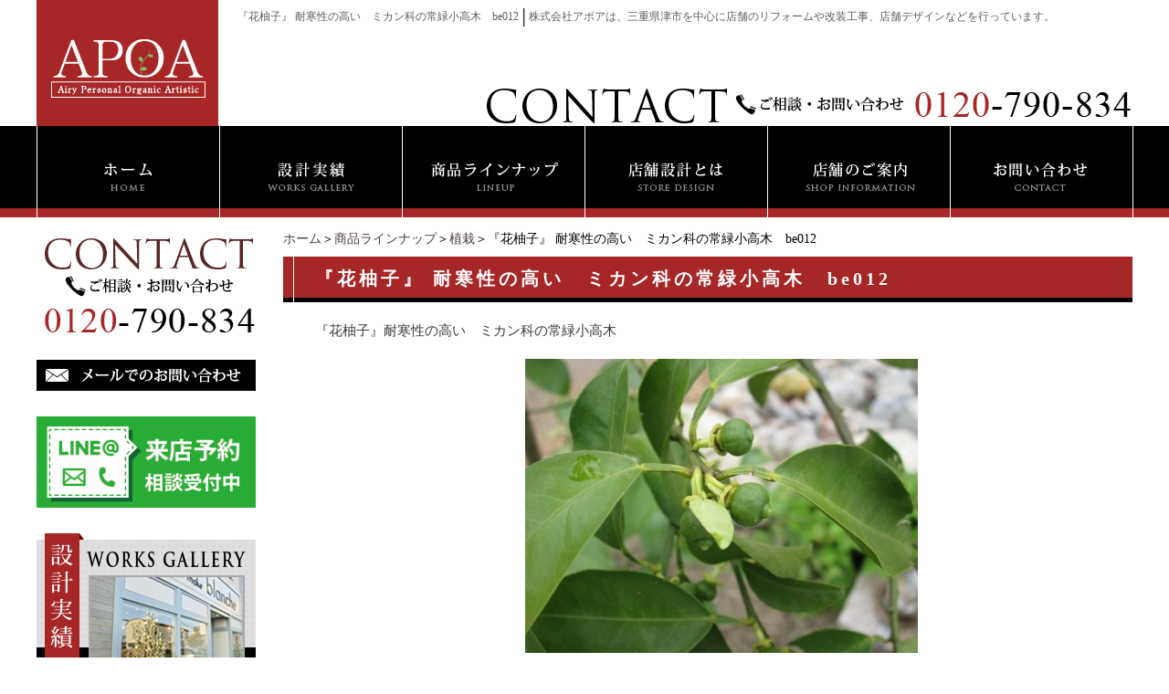

--- FILE ---
content_type: text/html; charset=UTF-8
request_url: https://apoa.tv/maker/shokusai/hanayu-be012.html
body_size: 5620
content:
<!DOCTYPE html PUBLIC "-//W3C//DTD XHTML 1.0 Transitional//EN" "http://www.w3.org/TR/xhtml1/DTD/xhtml1-transitional.dtd"><html xmlns="http://www.w3.org/1999/xhtml">
	<head>
		<title>『花柚子』 耐寒性の高い　ミカン科の常緑小高木　be012│三重県の店舗設計・店舗改装｜アポア</title>
		<meta name="keywords" content="商品ラインナップ,植栽,三重県,店舗設計,店舗改装,リフォーム,アポア" />
		<meta name="Description" content="『花柚子』耐寒性の高い　ミカン科の常緑小高木" />
        <script src="http://ajax.googleapis.com/ajax/libs/jquery/1.9.1/jquery.min.js"></script>    
        <!--グローバルナビホバー用-->
        <script type="text/javascript">
			jQuery(function(){
				 jQuery('#menu-header img').hover(function(){
					jQuery(this).attr('src', jQuery(this).attr('src').replace('-off', '-on'));
					  }, function(){
						
						 jQuery(this).attr('src', jQuery(this).attr('src').replace('-on', '-off'));
					
			   });
			});
		</script>
        <!--グローバルナビホバー用ここまで-->
        
		<link rel="alternate" type="application/rss+xml" title="三重県の店舗設計・店舗改装｜アポア &raquo; 『花柚子』 耐寒性の高い　ミカン科の常緑小高木　be012 のコメントのフィード" href="https://apoa.tv/maker/shokusai/hanayu-be012.html/feed" />
<link rel='stylesheet' id='style-desktop-css'  href='https://apoa.tv/wp-content/uploads/sites/30/css/style0_10817100_1530520952.css?ver=3.9.2' type='text/css' media='all' />
<link rel='stylesheet' id='style-css'  href='https://apoa.tv/wp-content/themes/apoatv/style.css?ver=3.9.2' type='text/css' media='all' />
<link rel='stylesheet' id='facebox-css'  href='https://apoa.tv/facebox/facebox.css?ver=3.9.2' type='text/css' media='all' />
<link rel='stylesheet' id='contact-form-7-css'  href='https://apoa.tv/wp-content/plugins/contact-form-7/includes/css/styles.css?ver=4.1.2' type='text/css' media='all' />
<script type='text/javascript' src='https://apoa.tv/wp-includes/js/jquery/jquery.js?ver=1.11.0'></script>
<script type='text/javascript' src='https://apoa.tv/wp-includes/js/jquery/jquery-migrate.min.js?ver=1.2.1'></script>
<script type='text/javascript' src='https://apoa.tv/facebox/facebox.js?ver=3.9.2'></script>
<script type='text/javascript' src='https://apoa.tv/wp-content/plugins/js/jquery.bxslider/jquery.bxslider.js?ver=3.9.2'></script>
<script type='text/javascript' src='https://apoa.tv/wp-content/themes/apoatv/js/rollover.js?ver=3.9.2'></script>
<link rel="EditURI" type="application/rsd+xml" title="RSD" href="https://apoa.tv/xmlrpc.php?rsd" />
<link rel="wlwmanifest" type="application/wlwmanifest+xml" href="https://apoa.tv/wp-includes/wlwmanifest.xml" /> 
<link rel='prev' title='『ブルーベリー』小型の　果樹として庭への植栽に取り入れやすい!　be011' href='https://apoa.tv/maker/shokusai/blueberry-be011.html' />
<link rel='next' title='初夏に赤い玉のような実をつける　ヤマモモ　be013' href='https://apoa.tv/maker/shokusai/yamamomo-be013.html' />
<meta name="generator" content="WordPress 3.9.2" />
<link rel='canonical' href='https://apoa.tv/maker/shokusai/hanayu-be012.html' />
<link rel='shortlink' href='https://apoa.tv/?p=14479' />
<script type="text/javascript" src="https://apoa.tv/wp-content/plugins/cforms/js/cforms.js"></script>
<link rel="alternate" media="handheld" type="text/html" href="https://apoa.tv/maker/shokusai/hanayu-be012.html" />
	<style>
		#wp-admin-bar-comments{display:none;}
	</style>
	<script>
		jQuery(document).ready(function(){
			jQuery("#wp-admin-bar-wp-logo").html('<a class="ab-item"><span class="ab-icon"></span></a>');
			jQuery("#wp-admin-bar-my-sites-list").find("a[href$='/wp-admin/post-new.php']").parent().remove();
			jQuery("#wp-admin-bar-my-sites-list").find("a[href$='/wp-admin/edit-comments.php']").parent().remove();
		});
	</script>	<meta name="google-site-verification" content="_islGOYQbFAZ0sCcJkV3NKtoWnQ2wbDvqrR2S8K5BHs" />	<style type="text/css">.recentcomments a{display:inline !important;padding:0 !important;margin:0 !important;}</style>
<!-- Google tag (gtag.js) -->
<script async src="https://www.googletagmanager.com/gtag/js?id=G-D12CBYEJY0"></script>
<script>
  window.dataLayer = window.dataLayer || [];
  function gtag(){dataLayer.push(arguments);}
  gtag('js', new Date());

  gtag('config', 'G-D12CBYEJY0');
</script>
<!--clarity-->
<script type="text/javascript">
    (function(c,l,a,r,i,t,y){
        c[a]=c[a]||function(){(c[a].q=c[a].q||[]).push(arguments)};
        t=l.createElement(r);t.async=1;t.src="https://www.clarity.ms/tag/"+i;
        y=l.getElementsByTagName(r)[0];y.parentNode.insertBefore(t,y);
    })(window, document, "clarity", "script", "rsybesv7h2");
</script>
	</head>
	<body id="maker">
		<a name="top"></a>
		<div id="wrapper">
			<div id="header">
				<div id="dynamic-header">
						<div id="blogdescription" class="clearfix">
		<strong id="site-title">『花柚子』 耐寒性の高い　ミカン科の常緑小高木　be012</strong><span>│</span><strong>株式会社アポアは、三重県津市を中心に店舗のリフォームや改装工事、店舗デザインなどを行っています。</strong>	</div>	<p class="header-image"><a href="/"><img src="https://apoa.tv/wp-content/uploads/sites/30/header.png" alt="アポア" title="header" /></a></p><div class="menu-header-container"><ul id="menu-header" class="menu"><li id="menu-item-143" class="menu-item menu-item-type-custom menu-item-object-custom menu-item-home menu-item-143"><a title="ホーム" href="https://apoa.tv/"><img src="https://apoa.tv/wp-content/uploads/sites/30/headermenu1-off.png"  alt="ホーム"></a></li>
<li id="menu-item-144" class="menu-item menu-item-type-taxonomy menu-item-object-category menu-item-144"><a title="設計実績" href="https://apoa.tv/works"><img src="https://apoa.tv/wp-content/uploads/sites/30/headermenu2-off.png"  alt="設計改装実績"></a></li>
<li id="menu-item-142" class="menu-item menu-item-type-taxonomy menu-item-object-category current-maker-ancestor menu-item-142"><a title="商品ラインナップ" href="https://apoa.tv/maker"><img src="https://apoa.tv/wp-content/uploads/sites/30/headermenu3-off.png"  alt="商品ラインナップ"></a></li>
<li id="menu-item-145" class="menu-item menu-item-type-post_type menu-item-object-page menu-item-145"><a title="店舗設計" href="https://apoa.tv/sekkei"><img src="https://apoa.tv/wp-content/uploads/sites/30/headermenu4-off.png"  alt="店舗設計"></a></li>
<li id="menu-item-153" class="menu-item menu-item-type-custom menu-item-object-custom menu-item-153"><a title="店舗のご案内" href="/access"><img src="https://apoa.tv/wp-content/uploads/sites/30/headermenu5-off.png"  alt="店舗のご案内"></a></li>
<li id="menu-item-146" class="menu-item menu-item-type-post_type menu-item-object-page menu-item-146"><a title="お問い合わせ" href="https://apoa.tv/contactus"><img src="https://apoa.tv/wp-content/uploads/sites/30/headermenu6-off.png"  alt="改装等に関するお問い合わせ"></a></li>
</ul></div>				</div>
			</div>
			<div id="container" class="clearfix">
				<div id="main">
					<div id="neck">
							<div id="breadcrumbs">
		<a href="/">ホーム</a>＞<a href="/maker">商品ラインナップ</a>＞<a href="/maker/shokusai">植栽</a>＞『花柚子』 耐寒性の高い　ミカン科の常緑小高木　be012
	</div>	<div id="masthead"><h1>『花柚子』 耐寒性の高い　ミカン科の常緑小高木　be012</h1></div>					</div>
	<div class="texts clearfix">
		<div class="text">
			『花柚子』耐寒性の高い　ミカン科の常緑小高木
		</div>
	</div>	<div class="columns columns1">
		<div class="liner clearfix">
			<div class="column column1 chop">
				<div class="image">
					<img src="https://apoa.tv/wp-content/uploads/sites/30/ee910280d2cd819d58dad1044ea4bd90.jpg" alt="花柚子　常緑小高木　植栽　庭木　APOA　三重県津市" title="花柚子　常緑小高木　植栽　庭木　APOA　三重県津市" class="noborder" />
				</div>
				<div class="text">
					<br>
				</div>
			</div>
		</div>
	</div>					<div id="knee">
							<div id="inquiry">
		<a href="/inquiry?cf_field_1=https%3A%2F%2Fapoa.tv%2Fmaker%2Fshokusai%2Fhanayu-be012.html&cf_field_2=%E3%80%8E%E8%8A%B1%E6%9F%9A%E5%AD%90%E3%80%8F+%E8%80%90%E5%AF%92%E6%80%A7%E3%81%AE%E9%AB%98%E3%81%84%E3%80%80%E3%83%9F%E3%82%AB%E3%83%B3%E7%A7%91%E3%81%AE%E5%B8%B8%E7%B7%91%E5%B0%8F%E9%AB%98%E6%9C%A8%E3%80%80be012"><img src="https://apoa.tv/wp-content/uploads/sites/30/inquiry.png" alt="お問い合わせはこちら"></a>
	</div>	<div class="navigation clearfix">		<span class="previous">« <a href="https://apoa.tv/maker/shokusai/blueberry-be011.html">『ブルーベリー』小型の　果樹として庭への植栽に取り入れやすい!　be011</a></span>		<span class="next"><a href="https://apoa.tv/maker/shokusai/yamamomo-be013.html">初夏に赤い玉のような実をつける　ヤマモモ　be013</a> »</span>	</div>	<div class="scroll-to-top">
		<a href="#top"><img src="https://apoa.tv/wp-content/uploads/sites/30/scroll-to-top.png" alt="ページトップへ" title="scroll-to-top" /></a>
	</div>					</div>
				</div>
				<div id="sidebar">
						<div id="links-inquiry" class="links">		<p class="links-image"><a href="/contactus"><img src="https://apoa.tv/wp-content/uploads/sites/30/sidebnner1.png" alt="改装等に関するお問い合わせはこちら" title="改装等に関するお問い合わせはこちら" /></a></p>		<p class="links-image"></p>		<p class="links-image"><a href="https://apoahouse.com/contact/"><img src="https://apoa.tv/wp-content/uploads/sites/30/83e5aa3ad00a3058a41d798aea545e98-sidebar.png" alt="LINE@　来店予約　APOA（アポア）" title="LINE@　来店予約　APOA（アポア）" /></a></p>		<p class="links-image"><a href="/works"><img src="https://apoa.tv/wp-content/uploads/sites/30/sidebnner2.png" alt="設計改装実績" title="設計改装実績" /></a></p>		<p class="links-image"><a href="/access"><img src="https://apoa.tv/wp-content/uploads/sites/30/sidebnner3.png" alt="店舗のご案内" title="店舗のご案内" /></a></p>		<p class="links-image"><a href="/maker"><img src="https://apoa.tv/wp-content/uploads/sites/30/sidebnner4.png" alt="商品ラインナップ" title="商品ラインナップ" /></a></p>		<p class="links-image"><a href="/kodawari"><img src="https://apoa.tv/wp-content/uploads/sites/30/sidebnner5.png" alt="当社のこだわり" title="当社のこだわり" /></a></p>		<p class="links-image"><a href="/sekkei"><img src="https://apoa.tv/wp-content/uploads/sites/30/sidebnner6.png" alt="店舗設計とは" title="店舗設計とは" /></a></p>		<p class="links-image"><a href="/recruit"><img src="https://apoa.tv/wp-content/uploads/sites/30/sidebnner7.png" alt="採用情報" title="採用情報" /></a></p>	</div><div class="menu-primary-container"><p class="menu-decoration top"><img src="https://apoa.tv/wp-content/uploads/sites/30/sidebnner8.png" alt="インフォメーション" title="インフォメーション" /></p><ul id="menu-primary" class="menu"><li id="menu-item-370" class="menu-item menu-item-type-taxonomy menu-item-object-category menu-item-370"><a href="https://apoa.tv/faq">よくある質問</a></li>
<li id="menu-item-155" class="menu-item menu-item-type-taxonomy menu-item-object-category menu-item-155"><a href="https://apoa.tv/staff">スタッフ紹介</a></li>
<li id="menu-item-156" class="menu-item menu-item-type-taxonomy menu-item-object-category menu-item-156"><a href="https://apoa.tv/topics">新着情報</a></li>
<li id="menu-item-368" class="menu-item menu-item-type-post_type menu-item-object-page menu-item-368"><a href="https://apoa.tv/company">会社概要</a></li>
<li id="menu-item-464" class="menu-item menu-item-type-post_type menu-item-object-page menu-item-464"><a href="https://apoa.tv/link">リンク集</a></li>
<li id="menu-item-367" class="menu-item menu-item-type-post_type menu-item-object-page menu-item-367"><a href="https://apoa.tv/policy">個人情報保護方針</a></li>
<li id="menu-item-158" class="menu-item menu-item-type-post_type menu-item-object-page menu-item-158"><a href="https://apoa.tv/contactus">お問い合わせ・カタログ請求</a></li>
<li id="menu-item-369" class="menu-item menu-item-type-post_type menu-item-object-page menu-item-369"><a href="https://apoa.tv/sitemap">サイトマップ</a></li>
</ul></div>	<div id="links-banner" class="links">		<p class="links-image"><a href="http://hkyostyle.blog17.fc2.com/" target="_blank"><img src="https://apoa.tv/wp-content/uploads/sites/30/S__3850243.jpg" alt="S__3850243" title="浜田強　ブログ" /></a></p>		<p class="links-image"><a href="/blog"><img src="https://apoa.tv/wp-content/uploads/sites/30/BD068CB3-C573-4E90-82EF-8A5AC21138C7.png" alt="BD068CB3-C573-4E90-82EF-8A5AC21138C7" title="店づくりストーリーブログ" /></a></p>		<p class="links-image"></p>		<p class="links-image"><a href="http://apoa.jp/" target="_blank"><img src="https://apoa.tv/wp-content/uploads/sites/30/E0BF5B4C-D879-42B4-BBE2-B89D615DEEC9.png" alt="E0BF5B4C-D879-42B4-BBE2-B89D615DEEC9" title="APOA総合HP" /></a></p>		<p class="links-image"><a href="http://apoastyle.com/" target="_blank"><img src="https://apoa.tv/wp-content/uploads/sites/30/54d363afee1cc7ec6f21390fba59744e.png" alt="54d363afee1cc7ec6f21390fba59744e" title="店舗施工事例HP" /></a></p>		<p class="links-image"><a href="https://apoa.bz/" target="_blank"><img src="https://apoa.tv/wp-content/uploads/sites/30/53C97ABD-7029-4F58-AFFC-0C429CC33924.png" alt="53C97ABD-7029-4F58-AFFC-0C429CC33924" title="外構施工事例HP" /></a></p>		<p class="links-image"><a href="https://www.instagram.com/apoa_shop/" target="_blank"><img src="https://apoa.tv/wp-content/uploads/sites/30/S__3833858.jpg" alt="S__3833858" title="APOAショップ津店　Instagram" /></a></p>		<p class="links-image"><a href="https://www.instagram.com/apoakyo/" target="_blank"><img src="https://apoa.tv/wp-content/uploads/sites/30/7949F225-FB5A-4D25-89A8-B05053371707.png" alt="7949F225-FB5A-4D25-89A8-B05053371707" title="店舗施工事例　Instagram" /></a></p>		<p class="links-image"><a href="https://www.instagram.com/tsu_apoa/" target="_blank"><img src="https://apoa.tv/wp-content/uploads/sites/30/4C25B693-405E-4762-98BA-A0222B023664.png" alt="4C25B693-405E-4762-98BA-A0222B023664" title="総合Instagram" /></a></p>		<p class="links-image"><a href="https://www.instagram.com/apoa_yokkaichimodel/" target="_blank"><img src="https://apoa.tv/wp-content/uploads/sites/30/1523E5D9-A33B-47D5-83C6-914CF030B022.png" alt="1523E5D9-A33B-47D5-83C6-914CF030B022" title="APOA　四日市　Instagram" /></a></p>		<p class="links-image"></p>		<p class="links-image"></p>		<p class="links-image"><a href="http://suumo.jp/chumon/koumuten/rn_apoa/"></a></p>	</div>				</div>
			</div>
			<div id="footer">
				<div class="menu-footer-container"><ul id="menu-footer" class="menu"><li id="menu-item-165" class="menu-item menu-item-type-custom menu-item-object-custom menu-item-home menu-item-165"><a href="https://apoa.tv/">ホーム</a></li>
<li id="menu-item-235" class="menu-item menu-item-type-taxonomy menu-item-object-category menu-item-235"><a href="https://apoa.tv/works">設計実績</a></li>
<li id="menu-item-236" class="menu-item menu-item-type-taxonomy menu-item-object-category current-maker-ancestor menu-item-236"><a href="https://apoa.tv/maker">商品ラインナップ</a></li>
<li id="menu-item-237" class="menu-item menu-item-type-post_type menu-item-object-page menu-item-237"><a href="https://apoa.tv/sekkei">店舗設計とは</a></li>
<li id="menu-item-238" class="menu-item menu-item-type-post_type menu-item-object-page menu-item-238"><a href="https://apoa.tv/kodawari">当社のこだわり</a></li>
<li id="menu-item-239" class="menu-item menu-item-type-taxonomy menu-item-object-category menu-item-239"><a href="https://apoa.tv/faq">よくある質問</a></li>
<li id="menu-item-240" class="menu-item menu-item-type-post_type menu-item-object-page menu-item-240"><a href="https://apoa.tv/company">会社概要</a></li>
<li id="menu-item-241" class="menu-item menu-item-type-taxonomy menu-item-object-category menu-item-241"><a href="https://apoa.tv/staff">スタッフ紹介</a></li>
<li id="menu-item-242" class="menu-item menu-item-type-post_type menu-item-object-page menu-item-242"><a href="https://apoa.tv/contactus">お問い合わせ・カタログ請求</a></li>
<li id="menu-item-243" class="menu-item menu-item-type-post_type menu-item-object-page menu-item-243"><a href="https://apoa.tv/access">店舗のご案内</a></li>
<li id="menu-item-244" class="menu-item menu-item-type-post_type menu-item-object-page menu-item-244"><a href="https://apoa.tv/sitemap">サイトマップ</a></li>
<li id="menu-item-245" class="menu-item menu-item-type-post_type menu-item-object-page menu-item-245"><a href="https://apoa.tv/policy">個人情報保護方針</a></li>
<li id="menu-item-246" class="menu-item menu-item-type-post_type menu-item-object-page menu-item-246"><a href="https://apoa.tv/tokutei">特定商取引法の表記</a></li>
<li id="menu-item-479" class="menu-item menu-item-type-post_type menu-item-object-page menu-item-479"><a href="https://apoa.tv/recruit">採用情報</a></li>
<li id="menu-item-465" class="menu-item menu-item-type-post_type menu-item-object-page menu-item-465"><a href="https://apoa.tv/link">リンク集</a></li>
<li id="menu-item-247" class="menu-item menu-item-type-custom menu-item-object-custom menu-item-247"><a target="_blank" href="http://hkyostyle.blog17.fc2.com/">社長ブログ</a></li>
<li id="menu-item-248" class="menu-item menu-item-type-custom menu-item-object-custom menu-item-248"><a target="_blank" href="http://apoa.jp/apoablog/">スタッフブログ</a></li>
<li id="menu-item-249" class="menu-item menu-item-type-custom menu-item-object-custom menu-item-249"><a target="_blank" href="https://www.youtube.com/channel/UC6OEwD-79k_Ip4Zwx766zxg">アポアチャンネル</a></li>
<li id="menu-item-250" class="menu-item menu-item-type-custom menu-item-object-custom menu-item-250"><a target="_blank" href="http://maps.google.co.jp/maps/ms?hl=ja&#038;gl=jp&#038;ie=UTF8&#038;oe=UTF8&#038;msa=0&#038;msid=103464489851176901770.0004564c4c64b1e3e826f&#038;z=10">アポアの手掛けた店舗</a></li>
</ul></div>	<p class="footer-image"><img src="https://apoa.tv/wp-content/uploads/sites/30/DTfooter2.png" alt="DTfooter2" title="DTfooter2" /></p>	<p class="copyright">Copyright (C) 2016 APOA  All Rights Reserved.</p>							</div>
		</div>
	<script>
		jQuery(document).ready(function(){
			jQuery("[id^='wp-admin-bar-edit'] + [id!='wp-admin-bar-edit-profile']").css("backgroundColor", "#21759B");
			jQuery("[id^='wp-admin-bar-edit'] + [id!='wp-admin-bar-edit-profile']").css("backgroundImage", "-moz-linear-gradient(50% 100%, #21759B, #3084AA 5px)");
		});
	</script>	<script>
		jQuery(document).ready(function(){
			// アドミンバーの文言を変更
			// 「編集 投稿タイプ」 を 「投稿タイプの編集」に
			var abitem = jQuery("#wp-admin-bar-edit .ab-item").html();
			var newabitem = null;
			if(abitem) var abitems = abitem.split(" ");
			if(abitems) newabitem = abitems[1] + "の" + abitems[0];
			if(newabitem) jQuery("#wp-admin-bar-edit .ab-item").html(newabitem);
			jQuery("#wp-admin-bar-edit .ab-item").css("backgroundColor", "#21759B");
			jQuery("#wp-admin-bar-edit .ab-item").css("backgroundImage", "-moz-linear-gradient(50% 100%, #21759B, #3084AA 5px)");
		});
	</script>	<script type="text/javascript">
		jQuery(document).ready(function(){jQuery('a[rel*=facebox]').facebox()});
	</script><script type="text/javascript">

  var _gaq = _gaq || [];
  _gaq.push(['_setAccount', 'UA-12329457-1']);
  _gaq.push(['_trackPageview']);

  (function() {
    var ga = document.createElement('script'); ga.type = 'text/javascript'; ga.async = true;
    ga.src = ('https:' == document.location.protocol ? 'https://ssl' : 'http://www') + '.google-analytics.com/ga.js';
    var s = document.getElementsByTagName('script')[0]; s.parentNode.insertBefore(ga, s);
  })();

</script><script type='text/javascript' src='https://apoa.tv/wp-content/plugins/contact-form-7/includes/js/jquery.form.min.js?ver=3.51.0-2014.06.20'></script>
<script type='text/javascript'>
/* <![CDATA[ */
var _wpcf7 = {"loaderUrl":"https:\/\/apoa.tv\/wp-content\/plugins\/contact-form-7\/images\/ajax-loader.gif","sending":"\u9001\u4fe1\u4e2d ..."};
/* ]]> */
</script>
<script type='text/javascript' src='https://apoa.tv/wp-content/plugins/contact-form-7/includes/js/scripts.js?ver=4.1.2'></script>

<!-- Start Of Script Generated By cforms v14.5 [Oliver Seidel | www.deliciousdays.com] -->
<!-- End Of Script Generated By cforms -->

	</body>
</html>
